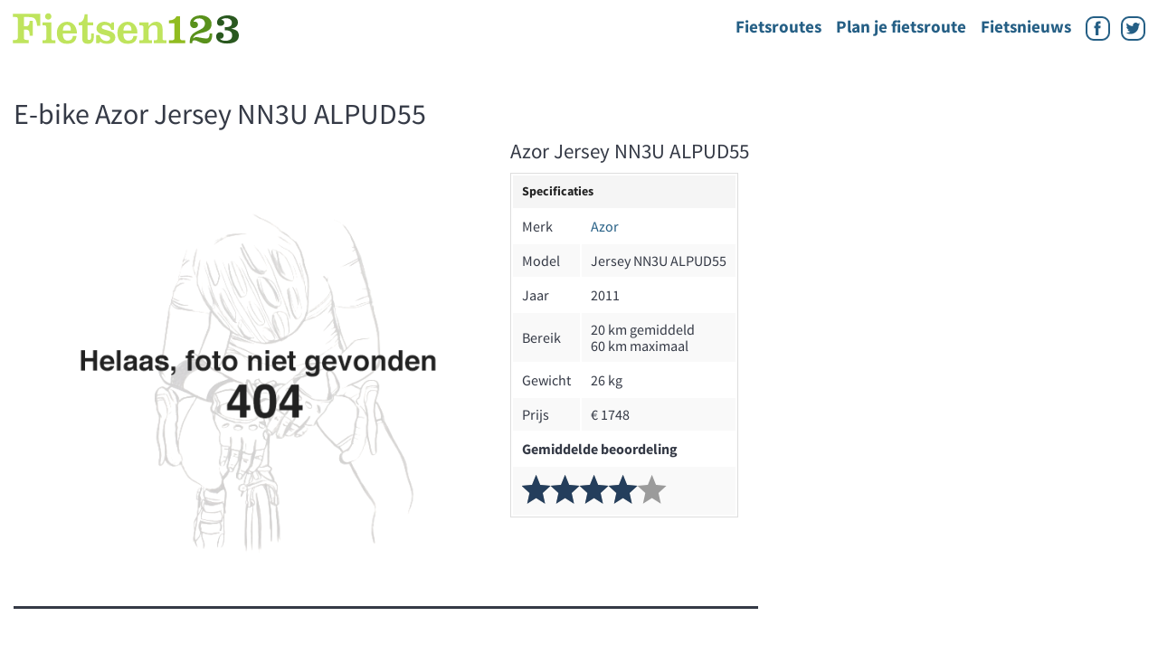

--- FILE ---
content_type: text/html; charset=UTF-8
request_url: https://www.fietsen123.nl/e-bike/azor-jersey-nn3u-alpud55
body_size: 6936
content:
<!doctype html>
<html class="no-js" lang="nl-NL">
    <head>

        
<!--
Universal Analytics instellingen in de production
customization sectie: ebikes
teller id:            e-bike-azor-jersey-nn3u-alpud55
tracking id:          
entrytype:            ebikes
entry:                142
adslots name:         ebikes
addslot 1:            div-gpt-ad-970789182816272447-1
addslot 2:            div-gpt-ad-970789182816272447-2
addslot 3:            div-gpt-ad-970789182816272447-3
addslot 4:            div-gpt-ad-970789182816272447-4
addslot 5:            div-gpt-ad-970789182816272447-5

googletag.pubads().setTargeting('Sectie',['ebikes']).setTargeting('articleID',['ebikes/142']);

-->


<script type='didomi/javascript' data-purposes="cookies,measure_content_performance">
        (function(i,s,o,g,r,a,m){i['GoogleAnalyticsObject']=r;i[r]=i[r]||function(){(i[r].q=i[r].q||[]).push(arguments)},i[r].l=1*new Date();a=s.createElement(o),m=s.getElementsByTagName(o)[0];a.async=1;a.src=g;m.parentNode.insertBefore(a,m)})(window,document,'script','//www.google-analytics.com/analytics.js','ga');

        ga('create', 'UA-3644707-6', 'auto');
        ga('require', 'linker');
        ga('linker:autoLink', ['fietsen123.nl', 'fietsen123.be']);
        ga('set', 'anonymizeIp', true);
        ga('send', 'pageview');
   </script><script type='text/javascript'>
    function recordOutboundLink(link, category, action) {
        if (typeof ga !== "undefined") {
            ga("send", "event", "outbound", "click", link.href);
        } else {
            console.warn("Google Analytics is not loaded. Unable to record the outbound link event.");
        }
    }
</script><script type='didomi/javascript' data-purposes="cookies,measure_content_performance">
        window.google_analytics_uacct = "UA-3644707-6";
    </script><!-- Start: GPT Async --><script type='text/javascript'>
    var gptadslots=[];
    var googletag = googletag || {};
    googletag.cmd = googletag.cmd || [];
    (function(){ var gads = document.createElement('script');
        gads.async = true; gads.type = 'text/javascript';
        var useSSL = 'https:' == document.location.protocol;
        gads.src = (useSSL ? 'https:' : 'http:') + '//www.googletagservices.com/tag/js/gpt.js';
        var node = document.getElementsByTagName('script')[0];
        node.parentNode.insertBefore(gads, node);
    })();
</script><script type="text/javascript">
  var gptadslots=[];
    googletag.cmd.push(function() {

      var mapping1 = document.documentElement.clientWidth < 600 || screen.width < 600 ?
        googletag.sizeMapping().addSize([0, 0], [[320, 50], [320, 100]]).
          // Fits browsers of any size smaller than 600 x 200
          build() :
          googletag.sizeMapping().
          addSize([1000, 200], [[970, 250], [728, 90]]).
          addSize([768, 200], [728, 90]).
          addSize([600, 200], [468, 60]).
          build();

      var mapping2 = document.documentElement.clientWidth < 600 || screen.width < 600 ?
        googletag.sizeMapping().addSize([0, 0], []).
          // Fits browsers of any size smaller than 600 x 200
          build() :
          googletag.sizeMapping().
          addSize([1000, 200], [[300, 600], [300, 250]]).
          addSize([768, 200], [[300, 600], [300, 250]]).
          addSize([600, 200], []).
          build();

      var mapping3 = document.documentElement.clientWidth < 600 || screen.width < 600 ?
        googletag.sizeMapping().addSize([0, 0], [[300, 250], [320, 240]]).
          // Fits browsers of any size smaller than 600 x 200
          build() :
          googletag.sizeMapping().
          addSize([1000, 200], []).
          addSize([768, 200], []).
          addSize([600, 200], [[320, 240], [300, 250]]).
          build();

      var mapping4 = document.documentElement.clientWidth < 600 || screen.width < 600 ?
        googletag.sizeMapping().addSize([0, 0], [[300, 250], [320, 240]]).
          // Fits browsers of any size smaller than 600 x 200
          build() :
          googletag.sizeMapping().
          addSize([1000, 200], []).
          addSize([768, 200], []).
          addSize([600, 200], [[320, 240], [300, 250]]).
          build();

      var mapping5 = document.documentElement.clientWidth < 600 || screen.width < 600 ?
        googletag.sizeMapping().addSize([0, 0], []).
          // Fits browsers of any size smaller than 600 x 200
          build() :
          googletag.sizeMapping().
          addSize([1000, 200], [1,1]).
          addSize([768, 200], [1,1]).
          addSize([600, 200], []).
          build();

      //Adslot 1 declaration
      gptadslots[1]= googletag.defineSlot('/79802621/Fietsen123/ebikes', [[320,50],[320,100],[468,60],[728,90],[970,250]], 'div-gpt-ad-970789182816272447-1').defineSizeMapping(mapping1).addService(googletag.pubads());

      //Adslot 2 declaration
      gptadslots[2]= googletag.defineSlot('/79802621/Fietsen123/ebikes', [[300,250],[300,600]], 'div-gpt-ad-970789182816272447-2').defineSizeMapping(mapping2).addService(googletag.pubads());

      //Adslot 3 declaration
      gptadslots[3]= googletag.defineSlot('/79802621/Fietsen123/ebikes', [[320,240],[300,250]], 'div-gpt-ad-970789182816272447-3').defineSizeMapping(mapping3).addService(googletag.pubads());

      //Adslot 4 declaration
      gptadslots[4]= googletag.defineSlot('/79802621/Fietsen123/ebikes', [[320,240],[300,250]], 'div-gpt-ad-970789182816272447-4').defineSizeMapping(mapping4).addService(googletag.pubads());

      //Adslot 5 declaration
      gptadslots[5]= googletag.defineSlot('/79802621/Fietsen123/ebikes', [[1,1]], 'div-gpt-ad-970789182816272447-5').defineSizeMapping(mapping5).addService(googletag.pubads());

      googletag.pubads().enableSingleRequest();
      googletag.pubads().setTargeting('Sectie',['ebikes']).setTargeting('articleID',['ebikes/142']);
      googletag.pubads().enableAsyncRendering();
      googletag.pubads().collapseEmptyDivs();
      googletag.pubads().disableInitialLoad();
      googletag.pubads().enableLazyLoad({
        fetchMarginPercent: 100,
        renderMarginPercent: 25,
        mobileScaling: 1.0
      });
      googletag.enableServices();

    });
</script><!-- End: GPT -->
        <script type="text/javascript">
            window.didomiConfig = {cookies: {group: {enabled: true, customDomain: 'myprivacy.roularta.be'}}};window.didomiEventListeners = window.didomiEventListeners || [];window.gdprAppliesGlobally=true;(function(){function n(){if(!window.frames.__cmpLocator){if(document.body&&document.body.firstChild){var e=document.body;var t=document.createElement("iframe");t.style.display="none";t.name="__cmpLocator";t.title="cmpLocator";e.insertBefore(t,e.firstChild)}else{setTimeout(n,5)}}}function e(e,t,n){if(typeof n!=="function"){return}if(!window.__cmpBuffer){window.__cmpBuffer=[]}if(e==="ping"){n({gdprAppliesGlobally:window.gdprAppliesGlobally,cmpLoaded:false},true)}else{window.__cmpBuffer.push({command:e,parameter:t,callback:n})}}e.stub=true;function t(r){if(!window.__cmp||window.__cmp.stub!==true){return}if(!r.data){return}var a=typeof r.data==="string";var e;try{e=a?JSON.parse(r.data):r.data}catch(t){return}if(e.__cmpCall){var o=e.__cmpCall;window.__cmp(o.command,o.parameter,function(e,t){var n={__cmpReturn:{returnValue:e,success:t,callId:o.callId}};r.source.postMessage(a?JSON.stringify(n):n,"*")})}}if(typeof window.__cmp!=="function"){window.__cmp=e;if(window.addEventListener){window.addEventListener("message",t,false)}else{window.attachEvent("onmessage",t)}}n()})();(function(e){var t=document.createElement("script");t.id="spcloader";t.type="text/javascript";t.async=true;t.src="https://sdk.privacy-center.org/"+e+"/loader.js?target="+document.location.hostname;t.charset="utf-8";var n=document.getElementsByTagName("script")[0];n.parentNode.insertBefore(t,n)})("0c7f196f-0b85-4850-bfd5-f5512ebf3f5d");window.addEventListener("hashchange", function(e){if (e.newURL) {checkCookieHash(); }; }, false);window.didomiOnReady = window.didomiOnReady || [];window.didomiOnReady.push(function () { checkCookieHash(); }); function checkCookieHash() {var hash = window.location.hash.substring(1);if ("cookies" == hash) {Didomi.preferences.show(); history.pushState(null, null, "#");}}
        </script>
        <script>
            var googletag = googletag || {};
            googletag.cmd = googletag.cmd || [];
            googletag.slots = googletag.slots || {};
        </script>
        <meta charset="utf-8" />
        <meta name="viewport" content="width=device-width, initial-scale=1.0" />
        <title>E-bike Azor Jersey NN3U ALPUD55 | Fietsen123</title>
        
    
    <meta name="description" content="U zoekt een fietsroute? Op Fietsen123 vindt u de leukste fietsroutes in Nederland en België. En alles over e-bikes (elektrische fietsen) en fietsvakanties!"/>
<meta property="og:locale" content="nl-NL" />
<meta property="og:type" content="article" />
<meta property="og:title" content="Jersey NN3U ALPUD55 | Fietsen123" />
    <meta property="og:description" content="U zoekt een fietsroute? Op Fietsen123 vindt u de leukste fietsroutes in Nederland en België. En alles over e-bikes (elektrische fietsen) en fietsvakanties!" />
<meta property="og:url" content="https://www.fietsen123.nl/e-bike/azor-jersey-nn3u-alpud55" />
<meta property="og:site_name" content="Fietsen123" />
    <meta property="og:image" content="https://www.fietsen123.nl/files/ebikes/Jersey NN3U ALPUD55.jpg" />
<meta property="og:author" content="" />
<meta name="robots" content="index, follow" />
<meta property="article:published_time" content="2012-07-31 10:37:56" />
<meta property="article:section" content="E-Bikes" />
<meta property="article:subsection_1" content="" />
<meta property="article:subsection_2" content="" />
<meta property="article:contentguid" content="142"/>
<meta property="article:tag" content="." />
<meta property="premium" content="" />
<!-- This site is being optimized with the Bob Bolt SEO Premium Extension™ v0.3.0 Platinum Edition Pro. -->
        <link rel="stylesheet" href="/extensions/vendor/bolt/rateit/css/rateit.css" media="screen">
        <link rel="stylesheet" href="/theme/fietsen123/css/app.css?v=20200117" />	        
        <link rel="shortcut icon" href="/theme/fietsen123/favicon.ico">

        <link rel="alternate" type="application/rss+xml" title="Fietsen.123.nl Feed" href="https://www.fietsen123.nl/rss/feed.xml" />

            <script src="/theme/fietsen123/js/cookieConsent.js"></script>

        <script>

            window.dataLayer = window.dataLayer || [];

            function gtag(){dataLayer.push(arguments);}

            gtag('js', new Date());

            gtag('config', 'G-8NKN1QDZZH');

        </script>
        <script src=https://target.digitalaudience.io/bakery/scripts/da.js></script>

        <!-- Start blueconic production -->
        <link rel="preconnect" href="//k342.fietsen123.nl/script.js" crossorigin>
        <script type="text/javascript">
            (function () { var bcScript = document.createElement('script'); bcScript.async = true; bcScript.src = 'https://k342.fietsen123.nl/script.js'; (document.getElementsByTagName('head')[0] || document.getElementsByTagName('body')[0]).appendChild(bcScript);})();
        </script>
        <!-- End blueconic production -->

                
        <!-- Facebook Pixel Code -->
<!-- End Facebook Pixel Code -->
    	<link rel="sitemap" type="application/xml" title="Sitemap" href="https://www.fietsen123.nl/sitemap.xml">
    	<meta name="generator" content="Bolt">
    	<link rel="canonical" href="https://www.fietsen123.nl/e-bike/azor-jersey-nn3u-alpud55">
    </head>
    <body >
        

        <script type="text/javascript">
        function doScorecardResearch() {
            // <![CDATA[
            function udm_(e) {
                var t = "comScore=", n = document, r = n.cookie, i = "", s = "indexOf", o = "substring", u = "length",
                    a = 2048, f, l = "&ns_", c = "&", h, p, d, v, m = window, g = m.encodeURIComponent || escape;
                if (r[s](t) + 1) for (d = 0, p = r.split(";"), v = p[u]; d < v; d++) h = p[d][s](t), h + 1 && (i = c + unescape(p[d][o](h + t[u])));
                e += l + "_t=" + +(new Date) + l + "c=" + (n.characterSet || n.defaultCharset || "") + "&c8=" + g(n.title) + i + "&c7=" + g(n.URL) + "&c9=" + g(n.referrer), e[u] > a && e[s](c) > 0 && (f = e[o](0, a - 8).lastIndexOf(c), e = (e[o](0, f) + l + "cut=" + g(e[o](f + 1)))[o](0, a)), n.images ? (h = new Image, m.ns_p || (ns_p = h), h.src = e) : n.write("<", "p", "><", 'img src="', e, '" height="1" width="1" alt="*"', "><", "/p", ">")
            };
            udm_('http' + (document.location.href.charAt(4) == 's' ? 's://sb' : '://b') + '.scorecardresearch.com/b?c1=2&c2=11547757&ns_site=total&nb_01=spn&nb_02=mediaplus&nb_11=web&nb_12=fietsen123.nl&nb_25=Fietsen123&nb_27=16&nb_28=Article&nb_29=general&nmo_02=0&cs_fpid=4d2c8ec3d7a193ced6bef9fd98');
            // ]]>
        }
    </script>
        <!-- End comScore Inline Tag -->

    
    <header>
        <a class="logo-header" href="/">
            <img src="/theme/fietsen123/img/F123-logo.svg" alt="Logo Fietsen123" />
        </a>
        <nav>
            <ul class="navbar-items">
                
    
<li class="index-1 first navbar-link">
                <a href="/fietsroutes"  class=''>Fietsroutes</a>
</li>


    
<li class="index-2 navbar-link">
                <a href="/pagina/knooppunten-fietsrouteplanner"  class=''>Plan je fietsroute</a>
</li>


    
<li class="index-3 last navbar-link">
                <a href="/fietsnieuws"  class=''>Fietsnieuws</a>
</li>




                <li class="navbar-link">
                    <a class="fb" href="https://www.facebook.com/fietsen123">
                        <img src="/theme/fietsen123/img/icoon-facebook.svg" alt="Facebook" />
                    </a>
                    <a class="twitter" href="https://twitter.com/Fietsen123">
                        <img src="/theme/fietsen123/img/icoon-twitter.svg" alt="Twitter" />
                    </a>
                </li>
            </ul>
        </nav>
        <div class="menu-toggle">
            <img src="/theme/fietsen123/img/menu.svg" alt="Menu">
        </div>
    </header>
    
    <main>

    <section>
        <div class="horizontal-ad">
        	<!-- Beginning Async AdSlot 1 for Ad unit Fietsen123 > ebikes ### size: [[320,50],[320,100],[468,60],[728,90],[970,250]] -->
	<!-- Adslot's refresh function: googletag.pubads().refresh([gptadslots[1]]) -->
	<div id='div-gpt-ad-970789182816272447-1'>
		<script type='text/javascript'>
			googletag.cmd.push(function() { googletag.display('div-gpt-ad-970789182816272447-1'); });
		</script>
	</div>
	<!-- End AdSlot 1 -->

</div>    </section>

    <div class="wrapper">
    
        <div class="content">
            <div class="article">
                <h1>E-bike Azor Jersey NN3U ALPUD55</h1>

                <div class="bike-details">
                    <div class="beeld">
                                                    <img src="/thumbs/519x519r/ebikes/Jersey%20NN3U%20ALPUD55.jpg" width="519" alt="Azor Jersey NN3U ALPUD55" />
                                            </div>
                    <div class="specs">
                        <h4>Azor Jersey NN3U ALPUD55</h4>
                        <table>
                            <thead>
                                <tr>
                                    <th colspan="2">Specificaties</th>
                                </tr>
                            </thead>
                            <tr>
                                <td>Merk</td>
                                <td><a href="/ebikes?merk=azor">Azor</a></td>
                            </tr>
                            <tr>
                                <td>Model</td>
                                <td>Jersey NN3U ALPUD55</td>
                            </tr>
                            <tr>
                                <td>Jaar</td>
                                <td>2011</td>
                            </tr>
                            <tr>
                                <td>Bereik</td>
                                <td>20 km gemiddeld<br> 60 km maximaal</td>
                            </tr>
                            <tr>
                                <td>Gewicht</td>
                                <td>26 kg</td>
                            </tr>
                            <tr>
                                <td>Prijs</td>
                                <td>€ 1748</td>
                            </tr>
                            <tr>
                                <th colspan="2">Gemiddelde beoordeling</th>
                            </tr>
                            <tr>
                                <td colspan="2">
                                    <!-- rateit template in theme -->
    <input
    type="range"
    min="0" max="5"
    value="0"
    step="0.50"
    id="boltrateit-142"/>
<div
    class="rateit bigstars"
    data-bolt-record-id="142"
    data-rateit-backingfld="#boltrateit-142"
    data-rateit-starwidth="32"
    data-rateit-starheight="32"
    data-rateit-resetable="false"
        data-bolt-contenttype="e-bikes"
        data-rateit-ispreset="true"
        data-bolt-rateit-value="4.00">
</div>
<div
    class=""
    id="rateit_response-142"
    hidden >
</div>

                                </td>
                            </tr>
                        </table>

                    </div>
                <hr />
                </div>

                                <div class="google-ads">
	<!-- Fietsen123_responsive_leaderboard -->
	<ins class="adsbygoogle Fietsen123_responsive_leaderboard "
	     style="display:inline-block"
	     data-ad-client="ca-pub-2392725235466334"
	     data-ad-slot="4255729500"></ins>
</div>


                <div class="related-info">
                    <h4>Meer informatie over de Azor Jersey NN3U ALPUD55</h4>
                    <p></p>
                                        <h4>Vergelijkbare elektrische fietsen</h4>
                    <p>
                                                                                                                                                                                                                                                                    <a href="/e-bike/batavus-fuego-e-go-8p-2013-dames"> Fuego E-go 8P 2013 Dames</a>,                             <a href="/e-bike/batavus-fuego-e-go-8p-2013-heren"> Fuego E-go 8P 2013 Heren</a>,                             <a href="/e-bike/batavus-fuego-e-go-8p-2013-xtra-laag-dames"> Fuego E-go 8P 2013 Xtra laag Dames</a>,                             <a href="/e-bike/qwic-trend3"> Trend3</a>,                             <a href="/e-bike/bikkel-ibee-t2"> Ibee T2</a>                    </p>

                    <a class="button ghost" href="/ebikes">Terug naar overzicht</a>

                    <hr />
                </div>
                <div class="buttongroup">
                    <a class="button ghost twitter" href="https://twitter.com/share" target="_blank" rel="nofollow" title="Deel  Jersey NN3U ALPUD55 op twitter">Delen</a>
                    <a class="button ghost facebook" href='http://www.facebook.com/share.php?u=https://www.fietsen123.nl/e-bike/azor-jersey-nn3u-alpud55' target="_blank" rel="nofollow" title="Deel  Jersey NN3U ALPUD55 op facebook">Delen</a>
                    <a class="button ghost printen" href="javascript:window.print()">Printen</a>
                </div>

            </div>
        </div>

        <aside>
            <div class="banner">
    	<!-- Beginning Async AdSlot 2 for Ad unit Fietsen123 > ebikes  ### size: [[300,250],[300,600]] -->
	<!-- Adslot's refresh function: googletag.pubads().refresh([gptadslots[2]]) -->
	<div id='div-gpt-ad-970789182816272447-2'>
		<script type='text/javascript'>
			googletag.cmd.push(function() { googletag.display('div-gpt-ad-970789182816272447-2'); });
		</script>
	</div>
	<!-- End AdSlot 2 -->

</div>
            <div id="bc-topright"></div>
            <div class="banner">
        
    <div class="google-ads">
	<!-- Fietsen123_responsive_skyscraper -->
	<ins class="adsbygoogle Fietsen123_responsive_skyscraper"
	     style="display:inline-block"
	     data-ad-client="ca-pub-2392725235466334"
	     data-ad-slot="7488397505"></ins>
</div>

</div>
        </aside>
    </div>
</main>
    
    <footer>
        <div class="container">
            <div class="route-links">
    <h3>Overzicht fietsroutes</h3>
    <ul>
        <li><a href="/fietsroutes/nederland/Drenthe">Fietsroutes in <b>Drenthe</b></a></li>
        <li><a href="/fietsroutes/nederland/Flevoland">Fietsroutes in <b>Flevoland</b></a></li>
        <li><a href="/fietsroutes/nederland/Friesland">Fietsroutes in <b>Friesland</b></a></li>
        <li><a href="/fietsroutes/nederland/Gelderland">Fietsroutes in <b>Gelderland</b></a></li>
        <li><a href="/fietsroutes/nederland/Groningen">Fietsroutes in <b>Groningen</b></a></li>
        <li><a href="/fietsroutes/nederland/Limburg (NL)">Fietsroutes in <b>Limburg</b></a></li>
        <li><a href="/fietsroutes/nederland/Noord-Brabant">Fietsroutes in <b>Noord-Brabant</b></a></li>
        <li><a href="/fietsroutes/nederland/Noord-Holland">Fietsroutes in <b>Noord-Holland</b></a></li>
        <li><a href="/fietsroutes/nederland/Overijssel">Fietsroutes in <b>Overijssel</b></a></li>
        <li><a href="/fietsroutes/nederland/Utrecht">Fietsroutes in <b>Utrecht</b></a></li>
        <li><a href="/fietsroutes/nederland/Zeeland">Fietsroutes in <b>Zeeland</b></a></li>
        <li><a href="/fietsroutes/nederland/Zuid-Holland">Fietsroutes in <b>Zuid-Holland</b></a></li>
        <li><hr /></li>
        <li><a href="/fietsroutes/belgie">Fietsen in <b>België</b></a></li>
    </ul>
</div>
            <div class="partner-links">
                <h3>Roots</h3>
                <div class="rss-aggregator"><ul>
    <li>
        <span>
            <a href="https://www.rootsmagazine.nl/paddenstoelen/rode-spetter-in-de-sneeuw" class="rss-aggregator-title" rel="nofollow" target="_blank">
            Kelkzwam: rode spetter in de sneeuw
            </a>
        </span>
                    </li>
    <li>
        <span>
            <a href="https://www.rootsmagazine.nl/podcast/geluid-boomklever" class="rss-aggregator-title" rel="nofollow" target="_blank">
            Geluid boomklever: kleurrijke acrobaat zingt krachtig
            </a>
        </span>
                    </li>
    <li>
        <span>
            <a href="https://www.rootsmagazine.nl/natuurfotografie-2/fotograferen-in-de-sneeuw" class="rss-aggregator-title" rel="nofollow" target="_blank">
            Zo fotografeer je in de sneeuw
            </a>
        </span>
                    </li>
    <li>
        <span>
            <a href="https://www.rootsmagazine.nl/wandelen/wandelen-maastricht-landgoedzone" class="rss-aggregator-title" rel="nofollow" target="_blank">
            Wandelen Maastricht: door landgoederenzone Geul & Maas
            </a>
        </span>
                    </li>
    <li>
        <span>
            <a href="https://www.rootsmagazine.nl/natuurfotografie-2/populairste-natuurfotoseries" class="rss-aggregator-title" rel="nofollow" target="_blank">
            Dit waren de populairste natuurfoto-series van 2025
            </a>
        </span>
                    </li>
</ul></div>

            </div>
            <div class="partner-links">
                <h3>FietsActief</h3>
                <div class="rss-aggregator"><ul>
    <li>
        <span>
            <a href="https://www.fietsactief.nl/2026/01/19/bezoek-frankrijk-op-de-fiets-en-wandelbeurs-2026/" class="rss-aggregator-title" rel="nofollow" target="_blank">
            Bezoek Frankrijk op de Fiets en Wandelbeurs 2026
            </a>
        </span>
                    </li>
    <li>
        <span>
            <a href="https://www.fietsactief.nl/2026/01/13/beleef-een-heerlijke-culinaire-fietsweek-in-italie/" class="rss-aggregator-title" rel="nofollow" target="_blank">
            Beleef een heerlijke culinaire fietsweek in Italië
            </a>
        </span>
                    </li>
    <li>
        <span>
            <a href="https://www.fietsactief.nl/2026/01/12/bijzondere-e-bike-excursie-paris-charms-secrets/" class="rss-aggregator-title" rel="nofollow" target="_blank">
            Bijzondere e-bike excursie: Paris Charms & Secrets
            </a>
        </span>
                    </li>
    <li>
        <span>
            <a href="https://www.fietsactief.nl/2026/01/12/en-afvinken-maar-fiets-de-icons-challenge-in-vlaanderen/" class="rss-aggregator-title" rel="nofollow" target="_blank">
            En afvinken maar: fiets de iCONS Challenge in Vlaanderen
            </a>
        </span>
                    </li>
    <li>
        <span>
            <a href="https://www.fietsactief.nl/2026/01/12/fijne-duitse-nieuwtjes-voor-het-nieuwe-jaar/" class="rss-aggregator-title" rel="nofollow" target="_blank">
            Fijne Duitse nieuwtjes voor het nieuwe jaar
            </a>
        </span>
                    </li>
</ul></div>

            </div>
        </div>
        <div class="subfooter">
            <div class="container">
                <p>Een website van Roularta Media Nederland</p>
                <ul>
                    
    
<li class="index-1 first">
                <a href="/ebikes"  class=''>E-bikes</a>
</li>


    
<li class="index-2">
                <a href="/categories/test"  class=''>Test overzicht</a>
</li>


    
<li class="index-3">
                <a href="/pagina/colofon" title='' class='secundair'>Colofon</a>
</li>


    
<li class="index-4">
                <a href="/pagina/contact" title='' class='secundair'>Contact</a>
</li>


    
<li class="index-5">
                <a href="https://roularta.nl/voorwaarden/privacyvoorwaarden-en-cookiebeleid"  class=''>Cookiebeleid</a>
</li>


    
<li class="index-6">
                <a href="javascript:Didomi.preferences.show()"  class='secundair'>Cookie instellingen</a>
</li>


    
<li class="index-7">
                <a href="/sitemap.xml"  class='secundair'>Sitemap</a>
</li>


    
<li class="index-8 last">
                <a href="/rss/feed.xml"  class='secundair'>RSS</a>
</li>



                </ul>
            </div>
        </div>
    </footer>

    <script type="text/javascript">
        // set global key for googlemaps
        // this is needed for dynamically loading the googlemap in leaflet-map.js later
        window.gmaps_api_key = 'AIzaSyCRQGS1Lu4V7n0OvC_Db7cfMkmCXqnntbM';
    </script>
        <script src="/theme/fietsen123/js/jquery.min.js"></script>
    <script src="/theme/fietsen123/js/foundation.min.js"></script>
    <script src="/theme/fietsen123/js/modernizr.min.js"></script>
    <script src="/theme/fietsen123/js/es6-promise.min.js"></script>
    <script>ES6Promise.polyfill();</script>
    <script src="/theme/fietsen123/js/app.min.js?v=20200117"></script>
    <script src="/theme/fietsen123/js/autocomplete.js"></script>
    <script type="text/javascript">
        var pro6pp_auth_key = "VzCxsGflnv4hZhvW";
        $(document).ready(function() {
            $(".address").applyAutocomplete();
        });
    </script>
    <script type="text/javascript">
        /**
         * Add eventhandler to responsive menu button
         *
         * This toggles the menu items on and of
         */
        function classToggle() {
            const navs = document.querySelectorAll('.navbar-items')
            navs.forEach(nav => nav.classList.toggle('navbar-toggleshow'));
        }
        document.querySelector('.menu-toggle').addEventListener('click', classToggle);
    </script>

        

    			<!-- Beginning Async AdSlot 5 for Ad unit Fietsen123 > ebikes  ### size: [[1,1]] -->
		<!-- Adslot's refresh function: googletag.pubads().refresh([gptadslots[5]]) -->
		<div id='div-gpt-ad-970789182816272447-5'>
			<script type='text/javascript'>
				googletag.cmd.push(function() { googletag.display('div-gpt-ad-970789182816272447-5'); });
			</script>
		</div>
		<!-- End AdSlot 5 -->
	

	

    

<script>
    __da.bake({publisher:'roularta', email:'EMAIL'});
</script>


            <!-- Begin comScore Inline Tag 1.1302.13 -->

    	<script src="/extensions/vendor/bolt/rateit/js/bolt.rateit.min.js"></script>
    </body>
	
<script type="text/javascript">
    var asyncpath = "/async/RateIt";
    var tooltipvalues = "";
    var lock_after_vote = "1";
    $('.rateit').bind('over', function(e, value) {
        $(this).attr('title', tooltipvalues[value - 1]);
    });
</script>

</html>

--- FILE ---
content_type: image/svg+xml
request_url: https://www.fietsen123.nl/theme/fietsen123/img/twitter-bl.svg
body_size: 1137
content:
<?xml version="1.0" encoding="UTF-8" standalone="no"?>
<svg xmlns:sketch="http://www.bohemiancoding.com/sketch/ns" xmlns="http://www.w3.org/2000/svg" height="34px" width="34px" version="1.1" xmlns:xlink="http://www.w3.org/1999/xlink" viewBox="0 0 34 34">
<title>twitter_alt 2</title>
<desc>Created with Sketch.</desc>
<g fill="none" sketch:type="MSPage" fill-rule="evenodd">
<g sketch:type="MSArtboardGroup" transform="translate(-357 -1.16e3)" fill="#353A46">
<g transform="translate(261 1.15e3)" sketch:type="MSLayerGroup">
<g sketch:type="MSShapeGroup" transform="translate(96 13)">
<path d="m30.1 10.7c2-0.1 3.3-1.01 3.8-2.18-0.7 0.42-2.9 0.88-4.1 0.45 0-0.28-0.1-0.54-0.1-0.78-0.9-3.28-4-5.92-7.3-5.6 0.3-0.1 0.6-0.2 0.8-0.29 0.4-0.13 2.5-0.46 2.2-1.19-0.3-0.646-2.9 0.48-3.4 0.63 0.7-0.24 1.7-0.64 1.8-1.36-0.9 0.127-1.9 0.582-2.6 1.24 0.2-0.28 0.4-0.626 0.5-0.998-2.6 1.64-4.1 4.95-5.3 8.16-1-0.93-1.8-1.65-2.6-2.06-2.1-1.14-4.71-2.33-8.73-3.81-0.12 1.32 0.66 3.08 2.91 4.25-0.49-0.07-1.38 0.07-2.09 0.24 0.29 1.52 1.24 2.8 3.81 3.4-1.18 0-1.78 0.3-2.33 0.9 0.53 1 1.83 2.3 4.23 2-2.66 1.1-1.1 3.2 1 2.9-3.61 3.7-9.32 3.4-12.6 0.3 8.56 11.6 27.2 6.9 29.9-4.3 2.1 0 3.3-0.7 4.1-1.5-1.2 0.2-2.9 0-3.9-0.4z"/>
</g>
</g>
</g>
</g>
</svg>


--- FILE ---
content_type: image/svg+xml
request_url: https://www.fietsen123.nl/theme/fietsen123/img/facebook-bl.svg
body_size: 712
content:
<?xml version="1.0" encoding="UTF-8" standalone="no"?>
<svg xmlns:sketch="http://www.bohemiancoding.com/sketch/ns" xmlns="http://www.w3.org/2000/svg" height="24px" width="24px" version="1.1" xmlns:xlink="http://www.w3.org/1999/xlink" viewBox="0 0 24 30">
<title>facebook_alt 2</title>
<desc>Created with Sketch.</desc>
<g fill="none" sketch:type="MSPage" fill-rule="evenodd">
<g sketch:type="MSArtboardGroup" transform="translate(-212 -1.16e3)" fill="#353A46">
<g transform="translate(107 1.15e3)" sketch:type="MSLayerGroup">
<g sketch:type="MSShapeGroup" transform="translate(105 13)">
<path d="m24 4c0-2.1-1.9-4-4-4h-16c-2.1 0-4 1.9-4 4v16c0 2.1 1.9 4 4 4h8v-9.1h-2.93v-4h2.93v-1.53c0-2.68 2-5.1 4.5-5.1h3.2v4h-3.2c-0.4 0-0.8 0.43-0.8 1.07v1.56h4v4h-4v9.1h4.3c2.1 0 4-1.9 4-4v-16z"/>
</g>
</g>
</g>
</g>
</svg>
